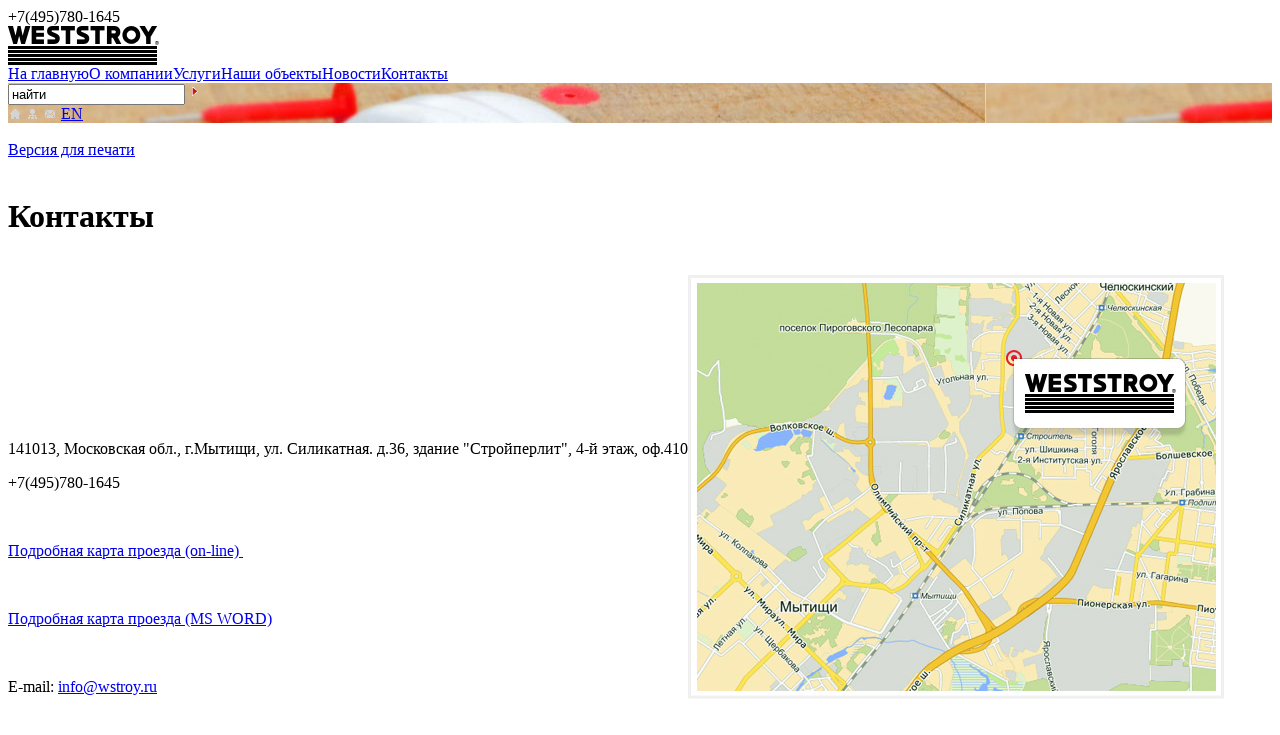

--- FILE ---
content_type: text/html; charset=windows-1251
request_url: http://wstroy.ru/contacts/
body_size: 5007
content:
 
<!DOCTYPE html PUBLIC "-//W3C//DTD XHTML 1.0 Transitional//EN" "http://www.w3.org/TR/xhtml1/DTD/xhtml1-transitional.dtd">
<html xmlns="http://www.w3.org/1999/xhtml" xml:lang="ru" lang="ru">
<head>
<meta http-equiv="Content-Type" content="text/html; charset=windows-1251" />
<link href="/bitrix/js/main/core/css/core.css?1313161304" type="text/css" rel="stylesheet" />
<link href="/bitrix/templates/.default/components/bitrix/menu/left_menu/style.css?1313164984" type="text/css" rel="stylesheet" />
<link href="/bitrix/templates/.default/ajax/ajax.css?1313164941" type="text/css" rel="stylesheet" />
<link href="/bitrix/templates/veststroy/styles.css?1351164358" type="text/css" rel="stylesheet" />
<link href="/bitrix/templates/veststroy/template_styles.css?1378749316" type="text/css" rel="stylesheet" />
<script type="text/javascript" src="/bitrix/js/main/core/core.js?1313161302"></script>
<script type="text/javascript">BX.message({'LANGUAGE_ID':'ru','FORMAT_DATE':'DD.MM.YYYY','FORMAT_DATETIME':'DD.MM.YYYY HH:MI:SS','COOKIE_PREFIX':'BITRIX_SM','bitrix_sessid':'2abc800010f4e26282a59376f114695c','JS_CORE_LOADING':'Загрузка...','JS_CORE_WINDOW_CLOSE':'Закрыть','JS_CORE_WINDOW_EXPAND':'Развернуть','JS_CORE_WINDOW_NARROW':'Свернуть в окно','JS_CORE_WINDOW_SAVE':'Сохранить','JS_CORE_WINDOW_CANCEL':'Отменить'})</script>
<script type="text/javascript" src="/bitrix/js/main/core/core_ajax.js?1313161302"></script>
<script type="text/javascript" src="/bitrix/js/main/session.js?1313161301"></script>
<script type="text/javascript">
bxSession.Expand(1440, '2abc800010f4e26282a59376f114695c', false, '643b753194731196cd4188ce329a700b');
</script>
<script type="text/javascript" src="/bitrix/js/main/ajax.js?1313161299"></script>
<link href="/bitrix/templates/veststroy/common.css" type="text/css" rel="stylesheet" />
<link href="/bitrix/templates/veststroy/colors.css" type="text/css" rel="stylesheet" />
<link href="/favicon.ico" rel="shortcut icon" type="image/x-icon" />
<title>Контакты</title>

<!--[if IE 6]><link rel="stylesheet" type="text/css" href="/bitrix/templates/veststroy/styleIE6.css" media="all" /><![endif]-->
<!--[if IE 7]><link rel="stylesheet" type="text/css" href="/bitrix/templates/veststroy/styleIE7.css" media="all" /><![endif]-->
<!–[if lt IE 6]–>
<script defer type="text/javascript" src="/bitrix/templates/veststroy/js/pngfix.js" mce_src="/bitrix/templates/veststroy/js/pngfix.js"></script>
<!–[endif]–>

<script type="text/javascript" src="/bitrix/templates/veststroy/js/jquery-1.4.2.min.js"></script>

<script src="/bitrix/templates/veststroy/jquery/jquery-1.4.2.min.js" type="text/javascript"></script>
<script type="text/javascript" src="/bitrix/templates/veststroy/jquery/fancybox/jquery.fancybox-1.3.1.pack.js"></script>
<link href="/bitrix/templates/veststroy/jquery/fancybox/jquery.fancybox-1.3.1.css" type="text/css" rel="stylesheet" />


<script type="text/javascript" src="/bitrix/templates/veststroy/js/inp_remove.js"></script>
<script type="text/javascript" src="/bitrix/templates/veststroy/js/jcarousellite_1.0.1.js"></script>
<script type="text/javascript">
         $(document).ready(function(){
               controlValues("searchText");
  		        $("div#ctrCarousel1").jCarouselLite({
          			 btnNext: "#btnNextC1"
	        		,btnPrev: "#btnPrevC1"
	        		,visible: 2 //количество видимых элементов
	        		,vertical:true
	    		});
	    		 $("div#ctrCarousel2").jCarouselLite({
          			 btnNext: "#btnNextC2"
	        		,btnPrev: "#btnPrevC2"
	        		,visible: 2 //количество видимых элементов
	        		,vertical:true
	    		});
	      });
</script>
</head>
<body>
	<div id="panel"></div>

<div id="wrapper">
  	<!-- container -->
	<div id="container">

		<!-- main -->
	  <div id="main">

		<!-- top_container -->
		

		        <!-- top_menu_container -->
        <div class="top_menu_container">
        <div class="top_phone">+7(495)780-1645</div>
        
        <!-- logo_block -->
          <div class="logo"><a href="/"><img src="/images/logo-new.png" alt="ВестСтрой" width="151" height="39" /></a></div>
          <!-- //logo_block -->
        
        <table cellpadding="0" cellspacing="0" class="top_menu_tab">
          <tr>

	<td class="top_menu_item"><a href="/">На главную</a></td>

		
	<td class="top_menu_item"><a href="/company/">О компании</a></td>

		
	<td class="top_menu_item"><a href="/services/">Услуги</a></td>

		
	<td class="top_menu_item"><a href="/objects/">Наши объекты</a></td>

		
	<td class="top_menu_item"><a href="/news/">Новости</a></td>

		
	<td class="activ_menu_item"><a href="/contacts/" class="selected">Контакты</a></td>
		
		

          </tr>
        </table>
        </div>
		
		<div class="top_container" style="background-image:url(/images/top_bg_contacts.jpg);">

            <div class="top_block">
              <!-- search_block -->
              <div class="search_block">
              
                    
    
<form action="/search/index.php" name="search">
<input type="text" name="q" value="найти" id="searchText" class="inp_sr"  />		
			
 <a href="javascript: document.search.submit()"><img src="/images/search_btn.gif" alt="найти" width="15" height="16" /></a>


</form>
                </div>
              <!-- //search_block -->
              <div class="top_icon">
              		<a href="/"><img src="/images/home.gif" alt="На главную" title="На главную" width="10" height="10" hspace="2" /></a>
                  	<a href="/search/map.php"><img src="/images/site_map.gif" alt="Карта сайта" title="Карта сайта" width="9" height="10" hspace="2" /></a>
               	  <a href=""><img src="/images/email.gif" alt="e-mail" width="10" height="10" hspace="2" /></a>
              		<a href="http://eng.wstroy.ru">EN</a>
              </div>
            </div>
        </div>
		<!-- //top_container -->


        <!-- breadcr -->
<div class="breadcr">        
		<!-- //top_menu_container -->
        
</div>
        <!-- //breadcr -->

		<!-- content_container -->
		<div class="content_container">
		
<div class="corner_text"> 
  <div class="print"> 
<!-- red_button -->
 
    <div class="red_button"> 
      <div class="red_but_l"> </div>
     
      <div class="red_but_cent"><a href="/upload/map_wstroy.jpg" target="_blank">Версия для печати</a></div>
     
      <div class="red_but_r"> </div>
     </div>
   
<!-- //red_button -->
 </div>
 
  <h1>Контакты</h1>
 
  <div class="red_line"> </div>
 
  <div class="text"> 
    <table class="text_tab" cellspacing="0" cellpadding="0"> 
      <tbody> 
        <tr><td> 
            <p>141013, Московская обл., г.Мытищи, ул. Силикатная. д.36, здание &quot;Стройперлит&quot;, 4-й этаж, оф.410 
              <br />
             </p>
           
            <p>+7(495)780-1645</p>
           
           
            <p> 
              <br />
             </p>
           
            <p><a target="_blank" href="/upload/map_wstroy.jpg" >Подробная карта проезда (on-line) </a></p>
           
            <p> 
              <br />
             </p>
           
            <p><a target="_blank" href="/upload/map_wstroy.doc" >Подробная карта проезда (MS WORD) </a> 
              <br />
             </p>
           
            <p> 
              <br />
             </p>
           
            <p>E-mail: <a href="mailto:info@wstroy.ru" >info@wstroy.ru</a> 
              <br />
             </p>
           
           </td><td width="535" rowspan="2"><img height="424" width="536" alt="карта" src="/images/map.jpg"  /> 
            <br />
           
            <br />
           
            <h1>Интерактивная карта</h1>
           
            <div class="red_line"></div>
           
            <br />
           
            <div id="ymaps-map-id_135810746704499862019" style="width: 536px; height: 450px;"></div>
           
<script type="text/javascript">function fid_135810746704499862019(ymaps) {var map = new ymaps.Map("ymaps-map-id_135810746704499862019", {center: [37.78069749999999, 55.94220714792661], zoom: 16, type: "yandex#map"});map.controls.add("zoomControl").add("mapTools").add(new ymaps.control.TypeSelector(["yandex#map", "yandex#satellite", "yandex#hybrid", "yandex#publicMap"]));map.geoObjects.add(new ymaps.Placemark([37.780697, 55.94146], {balloonContent: "ЗАО &laquo;ВестСтрой&raquo;"}, {preset: "twirl#redDotIcon"}));};</script>
 
<script type="text/javascript" src="http://api-maps.yandex.ru/2.0-stable/?lang=ru-RU&coordorder=longlat&load=package.full&wizard=constructor&onload=fid_135810746704499862019"></script>
 </td></tr>
       
        <tr><td> 
            <div class="contact_form"><div id="comp_0f4ac46a960b644cccbef1ac8e296718"><form name="SIMPLE_FORM_1" action="/contacts/" method="POST" enctype="multipart/form-data" onsubmit="return jsAjaxUtil.InsertFormDataToNode(this, 'comp_0f4ac46a960b644cccbef1ac8e296718', true);"><input type="hidden" name="bxajaxid" value="0f4ac46a960b644cccbef1ac8e296718" /><input type="hidden" name="sessid" id="sessid" value="2abc800010f4e26282a59376f114695c" /><input type="hidden" name="WEB_FORM_ID" value="1" /><input type="hidden" name="lang" value="ru" /> 
<table cellspacing="0" cellpadding="0"> 
  <tbody> 
    <tr> <td style="-moz-border-top-colors: none; -moz-border-right-colors: none; -moz-border-bottom-colors: none; -moz-border-left-colors: none; -moz-border-image: none;" colspan="2"><strong>Форма запроса</strong></td> </tr>
   
    <tr> <td style="-moz-border-top-colors: none; -moz-border-right-colors: none; -moz-border-bottom-colors: none; -moz-border-left-colors: none; -moz-border-image: none;" colspan="2"><input type="text" name="form_text_1" class="contact_inp01" id="name" placeholder="Представьтесь пожалуйста" /></td> </tr>
   
    <tr> <td style="-moz-border-top-colors: none; -moz-border-right-colors: none; -moz-border-bottom-colors: none; -moz-border-left-colors: none; -moz-border-image: none;"><input type="text" name="form_text_2" class="contact_inp02" id="phone" placeholder="Ваш телефон" /></td> <td align="right" style="-moz-border-top-colors: none; -moz-border-right-colors: none; -moz-border-bottom-colors: none; -moz-border-left-colors: none; -moz-border-image: none;"><input type="text" name="form_email_3" class="contact_inp02" id="email" placeholder="e-mail" /></td> </tr>
   
    <tr> <td style="-moz-border-top-colors: none; -moz-border-right-colors: none; -moz-border-bottom-colors: none; -moz-border-left-colors: none; -moz-border-image: none;" colspan="2"> 	<textarea placeholder="Ваше сообщение" name="form_textarea_4" cols="45" rows="5" class="contact_inp03" id="message"></textarea> </td> </tr>
   
    <tr> <td style="-moz-border-top-colors: none; -moz-border-right-colors: none; -moz-border-bottom-colors: none; -moz-border-left-colors: none; -moz-border-image: none;" colspan="2"> 	 
<!-- red_button -->
 
        <div class="red_button"> 
          <div class="red_but_l">&nbsp;</div>
         
          <div class="red_but_cent"><input  type="submit" name="web_form_submit" value="Отправить" /> </div>
         
          <div class="red_but_r">&nbsp;</div>
         </div>
       
<!-- //red_button -->
 </td> </tr>
   </tbody>
 </table>
 
<div firebugversion="1.5.4" style="display: none;" id="_firebugConsole"></div>
 </form></div></div>
           </td></tr>
       </tbody>
     </table>
   </div>
 </div>
 
<!-- Yandex.Metrika counter -->
 
<script type="text/javascript">
var yaParams = {/*Здесь параметры визита*/};
</script>
 
<script type="text/javascript">
(function (d, w, c) {
    (w[c] = w[c] || []).push(function() {
        try {
            w.yaCounter9670240 = new Ya.Metrika({id:9670240,
                    webvisor:true,
                    clickmap:true,
                    trackLinks:true,
                    accurateTrackBounce:true,
                    trackHash:true,params:window.yaParams||{ }});
        } catch(e) { }
    });

    var n = d.getElementsByTagName("script")[0],
        s = d.createElement("script"),
        f = function () { n.parentNode.insertBefore(s, n); };
    s.type = "text/javascript";
    s.async = true;
    s.src = (d.location.protocol == "https:" ? "https:" : "http:") + "//mc.yandex.ru/metrika/watch.js";

    if (w.opera == "[object Opera]") {
        d.addEventListener("DOMContentLoaded", f, false);
    } else { f(); }
})(document, window, "yandex_metrika_callbacks");
</script>
 <noscript>
  <div><img src="//mc.yandex.ru/watch/9670240" style="position:absolute; left:-9999px;"  /></div>
</noscript> 
<!-- /Yandex.Metrika counter -->
 


</div>
		<!-- //content_container -->
		

	  </div>
		<!-- //main -->

  </div>
	  <!-- //container -->
</div>
<!-- //wrapper -->

<!-- footer -->
<div id="footer">
    <div class="copy_left">

<p>141013, Московская обл., г.Мытищи ул. Силикатная. д.36, оф.410 Тел. / Факс:  +7(495)780-1645 </p>
<p><a href="http://wstroy.ru/">Вестстрой</a> – строительная компания. <a href="http://wstroy.ru/company/partners.php"><font size="3"><b>НАШИ ПАРТНЕРЫ</b></font></a></p>
<table border="0"><tr><td style="vertical-align: top;"><script type="text/javascript" src="//yandex.st/share/share.js"
charset="utf-8"></script><a href="https://www.facebook.com/wstroy.ru" target="_blank"><img width="30px" src="/images/face.png" border="0"></a> <a href="https://www.vk.com/wstroy_ru" target="_blank"><img width="30px" src="/images/kontakt.png" border="0"></a></td><td style="vertical-align: text-top;" valign="top"><span style="vertical-align: text-top;" valign="top" class="yashare-auto-init" data-yashareL10n="ru" data-yashareType="none" data-yashareQuickServices="yaru,vkontakte,facebook,twitter,odnoklassniki,moimir,lj,moikrug,gplus"></span></td></tr></table>
  </div>

    <div class="copy_right">
<img width="80px" src="/images/qr-code.gif" border="0" style="padding-right: 100px;">
    <img src="/bitrix/templates/veststroy/images/logowhite.png" class="footer_logo" alt="weststroy" style="vertical-align: top;" />
    <div class="counters">
<!-- Yandex.Metrika counter -->
<div style="display:none;"><script type="text/javascript">
(function(w, c) {
    (w[c] = w[c] || []).push(function() {
        try {
            w.yaCounter5455744 = new Ya.Metrika(5455744);
             yaCounter5455744.clickmap(true);
             yaCounter5455744.trackLinks(true);
        
        } catch(e) { }
    });
})(window, 'yandex_metrika_callbacks');
</script></div>
<script src="//mc.yandex.ru/metrika/watch.js" type="text/javascript" defer="defer"></script>
<noscript><div><img src="//mc.yandex.ru/watch/5455744" style="position:absolute; left:-9999px;" alt="" /></div></noscript>
<!-- /Yandex.Metrika counter -->

<!-- Yandex.Metrika counter -->
<script type="text/javascript">
(function (d, w, c) {
    (w[c] = w[c] || []).push(function() {
        try {
            w.yaCounter21553222 = new Ya.Metrika({id:21553222,
                    webvisor:true,
                    clickmap:true,
                    trackLinks:true,
                    accurateTrackBounce:true});
        } catch(e) { }
    });

    var n = d.getElementsByTagName("script")[0],
        s = d.createElement("script"),
        f = function () { n.parentNode.insertBefore(s, n); };
    s.type = "text/javascript";
    s.async = true;
    s.src = (d.location.protocol == "https:" ? "https:" : "http:") + "//mc.yandex.ru/metrika/watch.js";

    if (w.opera == "[object Opera]") {
        d.addEventListener("DOMContentLoaded", f, false);
    } else { f(); }
})(document, window, "yandex_metrika_callbacks");
</script>
<noscript><div><img src="//mc.yandex.ru/watch/21553222" style="position:absolute; left:-9999px;" alt="" /></div></noscript>
<!-- /Yandex.Metrika counter -->

    	<!--LiveInternet counter--><script type="text/javascript"><!--
document.write("<a href='http://www.liveinternet.ru/click' "+
"target=_blank><img src='//counter.yadro.ru/hit?t17.4;r"+
escape(document.referrer)+((typeof(screen)=="undefined")?"":
";s"+screen.width+"*"+screen.height+"*"+(screen.colorDepth?
screen.colorDepth:screen.pixelDepth))+";u"+escape(document.URL)+
";"+Math.random()+
"' alt='' title='LiveInternet: показано число просмотров за 24"+
" часа, посетителей за 24 часа и за сегодня' "+
"border='0' width='88' height='31'><\/a>")
//--></script><!--/LiveInternet-->
	</div>

    </div>

</div>
<!-- //footer -->


</body>
</html>